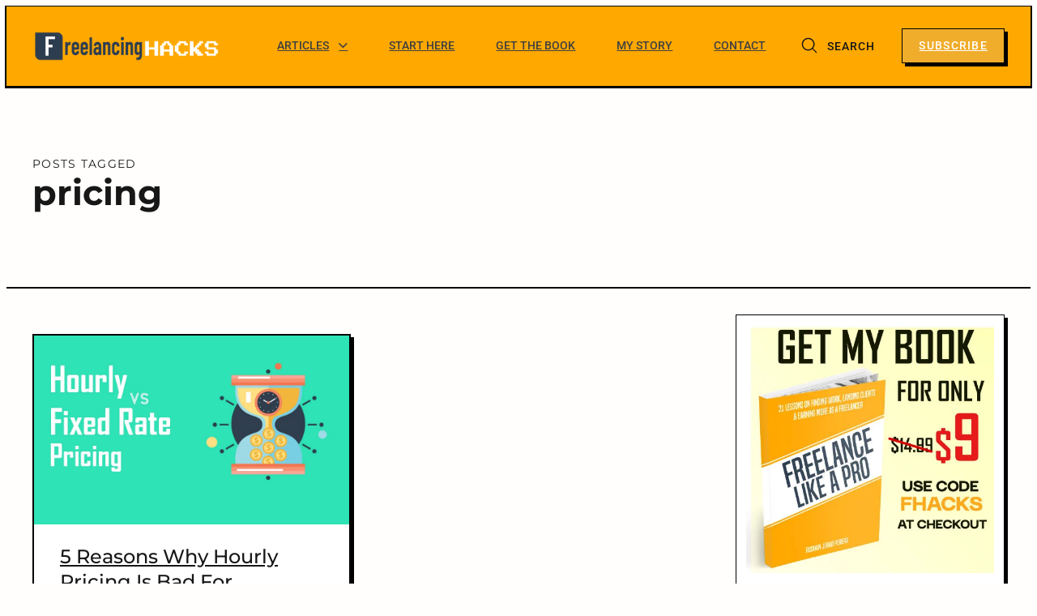

--- FILE ---
content_type: text/html; charset=utf-8
request_url: https://www.google.com/recaptcha/api2/aframe
body_size: 267
content:
<!DOCTYPE HTML><html><head><meta http-equiv="content-type" content="text/html; charset=UTF-8"></head><body><script nonce="_Az5HThEtyFxtpI7vH1sMQ">/** Anti-fraud and anti-abuse applications only. See google.com/recaptcha */ try{var clients={'sodar':'https://pagead2.googlesyndication.com/pagead/sodar?'};window.addEventListener("message",function(a){try{if(a.source===window.parent){var b=JSON.parse(a.data);var c=clients[b['id']];if(c){var d=document.createElement('img');d.src=c+b['params']+'&rc='+(localStorage.getItem("rc::a")?sessionStorage.getItem("rc::b"):"");window.document.body.appendChild(d);sessionStorage.setItem("rc::e",parseInt(sessionStorage.getItem("rc::e")||0)+1);localStorage.setItem("rc::h",'1769332886021');}}}catch(b){}});window.parent.postMessage("_grecaptcha_ready", "*");}catch(b){}</script></body></html>

--- FILE ---
content_type: text/css
request_url: https://freelancinghacks.com/wp-content/themes/inertia/assets/css/neobrutalism.css
body_size: 1712
content:
/**
 * 	Neo-Brutalism Style
 *
 * 	@version 1.1.0
 *	@package inertia
 *	@author	 mnmld
 *
 */
 
:root {

	--box-shadow-border: 0px 1px 0px 2px var(--color-black);
	--box-shadow-edge-xs: 2px 2px 0px 0 var(--color-black);
	--box-shadow-edge-s: 4px 4px 0px 0 var(--color-black);
	--box-shadow-edge-l: 6px 6px 0px 0 var(--color-black);
	
	--border-color: 0,0,0;
	--border-thin: 2px solid var(--color-black); 
	--border-xs: 1px solid var(--color-black); 

}

input,textarea,select{ border:var(--border-thin) !important; }

input[type=submit]{ box-shadow:var(--box-shadow-edge-xs); }

.v-boxed .v, .v-bordered .v{ box-shadow:var(--box-shadow-border); }


.v-framed #main-header, .v-framed #content, .v-framed #main-footer { box-shadow:none;  border:var(--border-thin); }

.announcements-bar { border-bottom:var(--border-xs); border-top:var(--border-xs); }

.header-style-shadow { box-shadow: var(--box-shadow-border);  }

@media only screen and (min-width: 990px) {

  .nav-wrapper + .head-wrapper,
  .head-wrapper + .nav-wrapper {
    border-top: var(--border-xs);
  }
}

.mNav ul ul{ border:var(--border-xs);  box-shadow:var(--box-shadow-edge-xs); }

.main-sidebar .widget {  border:1px solid var(--color-black); border-radius:var(--radius); padding:12px; background:var(--color-white); box-shadow:var(--box-shadow-edge-s); }

.main-sidebar .widget h2 { border-bottom:1px solid var(--color-black); font-size:1.1rem; padding-bottom:12px; }

.main-sidebar .widget h2:after, .main-sidebar .widget .widget-title:after { border-top: 0; }

.main-sidebar .wp-block-search button[type="submit"] { border:var(--border-xs); }

.hero-magazine .list-item .grid, .hero-magazine .splash-item{ background:var(--color-white); border:var(--border-thin);  box-shadow:var(--box-shadow-edge-s); }
.hero-magazine .list-item .item-text{ padding-top:12px;  }

.home-section { border-bottom:var(--border-thin); }

.home-carousel .grid-item{ border:var(--border-xs); box-shadow:var(--box-shadow-edge-s); }
.home-carousel .item-img img{ border:0; border-right:var(--border-xs);  padding:0; }

.home-carousel-rounded .grid-item { background: var(--color-white); }
  
.hero-magazine .item-image { border:var(--border-xs); }
.hero-cards .item-image, .hero-masonry .item-image { border:var(--border-thin); }

.hero-floating .item-image { border:var(--border-thin); box-shadow:var(--box-shadow-edge-xs); border-radius:var(--radius); overflow: hidden; }

.hero-cards .cat { background:var(--color-white); border:var(--border-xs); color:var(--color-black); }

.home-headlines .grid { gap:48px; }
.home-headlines .splash .item-image, .home-headlines .splash .item-text, .home-headlines .grid-item.list { border:var(--border-thin); border-radius:var(--radius); overflow: hidden; box-shadow:var(--box-shadow-edge-s); }
.home-headlines .splash .item-image { border:var(--border-thin); }
.home-headlines .grid-item.list .item-image { border-bottom:var(--border-thin); }
.home-headlines .grid-item.list .item-text { padding:24px; }

.home-sections .post-item-splash img{ border:var(--border-thin); box-shadow:var(--box-shadow-edge-s); }
.home-sections .post-item-grid img{ border:var(--border-xs); }

.home-cover { border-bottom:var(--border-thin); border-top:var(--border-thin); }
.home-cover .btn { box-shadow:var(--box-shadow-edge-s); color:var(--color-black) !important; }

.home-post-grid .item-image img { border:var(--border-xs); box-shadow:var(--box-shadow-edge-s); }
.home-cat-grid .btn { border:none; box-shadow:none; }

.home-video .card{ border:var(--border-thin); box-shadow:var(--box-shadow-edge-s); }

.home-editorial .thumbnail-block img { border-radius:var(--radius); }

.home-welcome .thumbnail-grid img, .home-editorial .thumbnail-block img, .home-picks .item-image img {  border:var(--border-thin); box-shadow:var(--box-shadow-edge-s); }

.home-landing .thumbnail-wrapper img{ border-top:var(--border-xs); border-bottom:var(--border-xs); }

.welcome-boxed .box, .home-cta.spacing-boxed .block-wrapper {  border:var(--border-xs);}
.home-welcome .btn-bg { background:var(--color-white)!important; color:var(--color-black) !important; }

.home-cta-image img { border:var(--border-xs); }
.home-cta-image.spacing-fullwidth img{ border:0; }
.home-cta-image .btn { padding:12px 16px; }

.home-slider { border-top:var(--border-xs); border-bottom:var(--border-xs); }

.home-subscribe .block-wrapper { border:var(--border-thin); box-shadow:var(--box-shadow-edge-s); border-radius:var(--radius); overflow: hidden; }

.home-shop-products .grid-item { border:var(--border-thin); box-shadow:var(--box-shadow-edge-s); }
.home-shop-products .item-text { box-shadow:none; }
.home-shop-products .item-image { border-bottom:var(--border-xs); }

.home-shop-featured .block-wrapper { border:var(--border-xs); }

.home-services .item-img img{ border:var(--border-xs); box-shadow:var(--box-shadow-edge-s); }


/* loop */
.loop-unique .item-text { border:var(--border-thin); box-shadow:var(--box-shadow-edge-s); }

.loop-list-unique { background:var(--color-white); border:var(--border-thin); box-shadow:var(--box-shadow-edge-s); }

.loop-list .item-image img { border:var(--border-xs); box-shadow:var(--box-shadow-edge-s); }

.loop-grid .loop-item:not(.loop-unique) { background:var(--color-white); border:var(--border-thin); box-shadow:var(--box-shadow-edge-s); }

.loop-grid .item-text { padding:24px 24px 36px 24px; }

.loop-classic .loop-item{ background:var(--color-white); border:var(--border-thin); box-shadow:var(--box-shadow-edge-s); padding-bottom:var(--spacing-m); }
.loop-classic .item-image{ border-bottom:var(--border-xs) }

.vertical-masonry .brick { background:var(--color-white); border:var(--border-thin); box-shadow:var(--box-shadow-edge-s); }

/* single */
.p-cat-shadow li a { border:var(--border-xs); box-shadow:var(--box-shadow-edge-s); color:#000; background:var(--color-white);}

.p-cat-bg li a { border:var(--border-xs);}

.p-date-updated {  border-width:1px; }

.sticky{ color:var(--color-black); } 
.sticky:before,.sticky:after{ border-top:var(--border-thin); }

.entry-thumbnail img { border:var(--border-xs);  } 
.entry-content img { border:var(--border-xs); } 

.entry-subscribe, .entry-author { background:var(--color-white); border:var(--border-xs); box-shadow:var(--box-shadow-edge-s); }

.entry-tags a { background:var(--color-white); border:var(--border-xs); box-shadow:var(--box-shadow-edge-xs); }

.single-blog .blog-wrapper { background:var(--color-white); }
.single-blog .entry-thumbnail img { box-shadow:var(--box-shadow-edge-l); }

.single-floating .entry-thumbnail img { border:0; border-radius:0; }
.single-floating .floating-head-container, .archive-floating-wrapper, .archive-magazine-wrapper { border:var(--border-thin); box-shadow:var(--box-shadow-edge-l); }

.nav-next, .nav-previous { border:var(--border-thin); box-shadow:var(--box-shadow-edge-s); } 

.reply a { border:var(--border-thin); box-shadow:var(--box-shadow-edge-s); }

.archive-head, .author-head { border-bottom:var(--border-thin); }

.search-head-magazine .search-input input { box-shadow:var(--box-shadow-edge-s); }

.search-fullscreen input { border:none!important; }

.related-posts img { border-bottom:var(--border-thin); }
.related-posts .grid-item { border:var(--border-thin); box-shadow:var(--box-shadow-edge-s); }

.footer-style-shadow { box-shadow: 0px -2px 0px 2px var(--color-black);  }

.modal-popup { border:var(--border-xs); box-shadow:var(--box-shadow-edge-s); }

.btn-border { background:var(--color-white); border:var(--border-thin); box-shadow:var(--box-shadow-edge-s); color:var(--color-black) !important; }

.btn-bg { border:var(--border-thin); box-shadow:var(--box-shadow-edge-s); }

.btn { border:var(--border-xs); box-shadow:var(--box-shadow-edge-s); }

#scroll-top, #darkmode-toggle { border:var(--border-thin); box-shadow:var(--box-shadow-edge-xs); }


/* border */
.mNav ul ul li{ border-bottom:var(--border-xs); }

.mNav-white .mNav.mobile >ul>li>a{ border-bottom:var(--border-thin);  }

.home-sections .section-btn a{ border-bottom:var(--border-thin); }

.widget li:not(.widget ul li ul li){ border-bottom:1px solid var(--color-black); }


/* images */
.home-cat-grid .item-img img, .comment-author .avatar{  border:var(--border-thin); box-shadow:var(--box-shadow-edge-xs); }

.p-author img {  box-shadow: 0 0 0 1px var(--color-black), 3px 3px 0px 0 var(--color-black); }
.entry-author .avatar img, .author-head .avatar img{  box-shadow: 0 0 0 1px var(--color-black), 6px 6px 0px 0 var(--color-black); }


/* woocommerce */
.woocommerce ul.products li.product a img { border-bottom:var(--border-xs); }
.woocommerce #content div.product div.images, .woocommerce div.product div.images, .woocommerce-page #content div.product div.images, .woocommerce-page div.product div.images { border:var(--border-xs); }
.woocommerce div.product form.cart .button { border:var(--border-xs); box-shadow:var(--box-shadow-edge-s);  }
.woocommerce-message, .woocommerce-error, .woocommerce-info { border:var(--border-xs) !important; box-shadow:var(--box-shadow-edge-s);  }
.woocommerce table.shop_table { border:var(--border-xs) !important;  }
.woocommerce #respond input#submit.alt, .woocommerce a.button.alt, .woocommerce button.button.alt, .woocommerce input.button.alt {  border:var(--border-xs) !important; box-shadow:var(--box-shadow-edge-s); }
#add_payment_method table.cart input, .woocommerce-cart table.cart input, .woocommerce-checkout table.cart input, .woocommerce #content table.cart td.actions .input-text, .woocommerce table.cart td.actions .input-text, .woocommerce-page #content table.cart td.actions .input-text, .woocommerce-page table.cart td.actions .input-text {  border:var(--border-xs) !important; box-shadow:var(--box-shadow-edge-s)!important; }

.woocommerce form .form-row input.input-text, .woocommerce form .form-row textarea, .woocommerce-checkout .select2-container--default .select2-selection--single {  border:var(--border-xs) !important; box-shadow:none !important; }

.theme-order-total { border:var(--border-xs); box-shadow:none !important; }

--- FILE ---
content_type: text/css
request_url: https://freelancinghacks.com/wp-content/themes/inertia/assets/css/neobrutalism-sharp.css
body_size: -28
content:
/**
 * 	Neo-Brutalism Style - Sharp Edges
 *
 * 	@version 1.3.0
 *  @since 1.3.0
 *	@package inertia
 *	@author	 mnmld
 *
 */
 
:root {

	--radius: 0;
	--radius-s: 0;
	--radius-lg: 0;
}